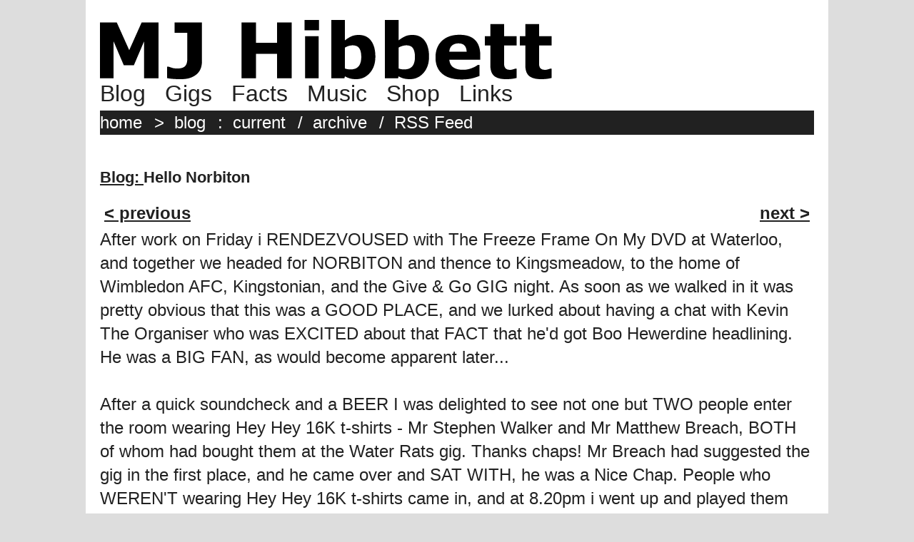

--- FILE ---
content_type: text/html; charset=UTF-8
request_url: http://www.mjhibbett.com/blog/showblog.php?blogid=813
body_size: 9277
content:
<html>

	<head>
		<title>MJ Hibbett & The Validators: Hello Norbiton</title>
	</head>
<html>

	<head>
		<title>MJ Hibbett</title>
		<meta http-equiv="Content-Type" content="text/html; charset=utf-8" />
		<meta http-equiv="Content-Type" content="text/html; charset=ISO-8859-1">
		<meta name="description" content="MJ Hibbett & The Validators are an indie band from the UK Midlands founded in 1999, most famous for the world's first viral hit song ('Hey Hey 16K'),  the rock opera 'Dinosaur Planet' and the albums 'WE VALIDATE!' (performed live on Radio One) and 'Regardez, Ecoutez Et Repetez' (a 6Music Album Of The Day).">
	</head>

	<body>
 
 
	<style>
		IMG {
		    BORDER: 0;
		}
		BODY {
		    COLOR: #212121;
		    margin: 0px;
		    font-family: Verdana,Geneva,sans-serif;
		    font-size: large;
		    font-weight: normal;
		    background-color:#DDDDDD; 
 		}

		.mainpage {
		    font-size: x-large;
		    font-weight: normal;
		    min-width:800px;
		    max-width:1000px;
		    align: center;
       		    margin: auto;
		    padding: 20px;
		    background-color:#FFFFFF; 
 		}

		.logo:hover {
		    background-color:#FFFFFF; 
 		}

		TD {
		    text-align: top;
		    font-size: x-large;
		    padding: 4px;

		}

		A {
			text-decoration: underline;	
		        font-weight: bold;
			color: #212121;

		}
		A:hover {
			background-color: #212121;
			color: #FFFFFF;
		}

		H1 {
		        font-size: 22px;
			font-weight: bold;
		        padding: 0px;
			text-decoration: none;
		}
		H2 {
		        font-size: xx-large;
			font-weight: bold;
		        padding: 0px;
			text-decoration: none;
			background: transparent;
		}
		blockquote {
		        margin-top: 0em;
		}


		.linkheader {
		        font-size: large;
			font-weight: bolder;

		}
		.linkheader:hover {
			text-decoration: none;

		}

		.gallerytext { 
			border: none 0 #FFFFFF; 
			padding: 0; 
			margin: 0; 
			font-size: large;
			background: transparent; 
		} 
		.gallerytext2 { 
			border: none 0 #FFFFFF; 
			padding: 0; 
			margin: 0; 
			font-size: large;
			background: transparent; 
			text-align: center; 
		} 
		.intro {
			font-size: large;
			margin-bottom: 20px;
		}
		.linkexplanation {
			font-size: large;
			margin-bottom: 10;
			font-weight: normal;
		}

		.topmenu1 {
			color: #212121;
			text-shadow: -2px 2px #FFFFFF;
		        font-size: xx-large;
			font-weight: normal;
			text-decoration: none;
			padding-right: 20px;
			background-color: transparent;
		}

		.topmenu1:hover {
			text-shadow: none;
		}

		.topmenu2 {
			color:#FFFFFF;
		        font-size: x-large;
			font-weight: normal;
			text-decoration: none;
			padding-right: 10px;
			background-color: transparent;
		}

		.topmenu2:hover {
			color: #ffff72;
		}

		hr {
			height:5px;
			border-width:0;
			color:#212121;
			background-color:#212121;
			}

		.actualtext {
    		        line-height: 140%;
			font-size: x-large;
			}
		.blackbar {
			background-color:#212121;
			width: 100%;
			margin-top: 5px;
			padding-top: 3px;
			padding-bottom: 3px;
			color: #FFFFFF;
			}
		.footerlinks {
			color:#212121;
		        font-size: medium;
			font-weight: normal;
			text-decoration: none;
			background-color: transparent;

		}
	</style>
 
<div class=mainpage>

	<a href=/index.php><img src=/graphics/logo2023.png class=logo></a>

	<br>
		<a href=/blog/index.php class=topmenu1>Blog</a>
		<a href=/gigs/index.php class=topmenu1>Gigs</a>
		<a href=/fact.php class=topmenu1>Facts</a>
		<a href=/songs/index.php class=topmenu1>Music</a>
		<a href=/buy/index.php class=topmenu1>Shop</a>
		<a href=/elsewhere.php class=topmenu1>Links</a>	
	<br>
	<div class=blackbar>

		<a href=/index.php class=topmenu2>home</a>&nbsp;>&nbsp; 
		<a href=/blog/index.php class=topmenu2>blog</a>&nbsp;:&nbsp;
		<a href=/blog/index.php class=topmenu2>current</a>&nbsp;/&nbsp;
		<a href=/blog/blogarchive.php class=topmenu2>archive</a>&nbsp;/&nbsp;
		<a href=/atom.xml class=topmenu2>RSS Feed</a>
	</div>
	<br>

<div class=actualtext>
 
 








<h1><a href=index.php>Blog: </a>Hello Norbiton</h1>
<table width=100%>
		<tr>
			<td align=left width=50%><a href=showblog.php?blogid=812>< previous</a>
			</td>
			<td align=right width=50%><a href=showblog.php?blogid=814>next ></a>
			</td>
		</tr>
	</table>
After work on Friday i RENDEZVOUSED with The Freeze Frame On My DVD at Waterloo, and together we headed for NORBITON and thence to Kingsmeadow, to the home of Wimbledon AFC, Kingstonian, and the Give & Go GIG night. As soon as we walked in it was pretty obvious that this was a GOOD PLACE, and we lurked about having a chat with Kevin The Organiser who was EXCITED about that FACT that he'd got Boo Hewerdine headlining. He was a BIG FAN, as would become apparent later...
<br><br>
After a quick soundcheck and a BEER I was delighted to see not one but TWO people enter the room wearing Hey Hey 16K t-shirts - Mr Stephen Walker and Mr Matthew Breach, BOTH of whom had bought them at the Water Rats gig. Thanks chaps! Mr Breach had suggested the gig in the first place, and he came over and SAT WITH, he was a Nice Chap. People who WEREN'T wearing Hey Hey 16K t-shirts came in, and at 8.20pm i went up and played them THIS:
<br><blockquote>
<li>The Peterborough All Saints Wide Game Team (group B)<br>
<li>Red And White Sockets<br>
<li>Good Luck In Your New Job<br>
<li>Never Going Back To Aldi's<br>
<li>I Come From The Fens<br>
<li>The Fight For History<br>
<li>Billy Jones Is Dead<br>
<li>The Perfect Love Song<br>
<li>Fucking Hippy<br>
<li>Clubbing In The Week<br>
<li>The Lesson Of The Smiths<br>
<li>Easily Impressed<br>
<li>Boom Shake The Room<br>
</blockquote><br>
It was a LONG set - I'd been asked to do 40 minutes so i did, but it FELT like quite a long time too. Partly this was due to HEAVY COLD still being in effect, and partly it was because everyone was so very FAR AWAY, my dears i felt quite DETACHED from the audience. People DID seem to enjoy it tho, i certainly got some GRINS from various people later in the evening, but for me the best bit of the evening was yet to come.
<br><br>
Now, I'd HEARD of Boo Hewerdine before, and I knew he'd written some songs with other people and been in The Bible, but I wasn't entirely sure WHO he'd written with or WHAT The Bible had played. To be honest I was expecting something Worthy But Not Particularly Interesting, and when he came on looking quite nervous and started strumming i sat back to Appreciate but not enjoy, and then make and excuse to get away early.
<br><br>
Imagine my surprise then when he turned out to be ABSOLUTELY BLOODY FANTASTIC! I couldn't quite believe what i was hearing, or indeed FEELING, as he opened up a whole new LAND OF TUNE - all these gorgeous melodies came out of him that I'd never even THOUGHT of before, and the way he sang them made me get all MOVED. A couple of songs had me WELLING UP - "Ontario" was one of them, and when he did "The Patience Of Angels", my dears i was quite BESIDE myself with Emotion. I hadn't expected ANYTHING like this, and thus was quite AGOG. In a way it was like the first time I'd seen Belle & Sebastian - it was the first time I'd seen somebody play this kind of music and do it RIGHT, for me, so that it reached out and TOUCHED me. He may well have been an Excellent Musician and Craftsman, but the songs were beaming DIRECTLY INTO MY VERY SOUL. It was RIGHT, and it was BEAUTIFUL.
<br><br>
One of the best bits was when he got Kevin The Organiser on stage to sing a song with him. I expected this to be a bit Charming and Loveable, but actually he was REALLY GOOD - it was lovely to see someone so HAPPY to be there, and also putting his ALL into the song he was singing, it cast a warm glow around the whole room. Mr Hewerdine finished off with "Gracelands", which was the second song of the night that made me go "Oh! Did he write that then?" after which we dashed off into the night, to spend a long train journey home full of me going "WOW! That was BRILLIANT!"
<br><br>
Today's mission: H for Hewerdine in Virgin!
<br>
<br>
<font size='1'><i>posted 10/10/2005 by MJ Hibbett</i><br><br>
<table width=100%>
		<tr>
			<td align=left width=50%><a href=showblog.php?blogid=812>< previous</a>
			</td>
			<td align=right width=50%><a href=showblog.php?blogid=814>next ></a>
			</td>
		</tr>
	</table>
</div>
<br>
	<div class=blackbar>
	<a class=topmenu2 href=https://bsky.app/profile/mjhibbett.bsky.social>Bluesky</a>&nbsp;/&nbsp;
	<a class=topmenu2 href=http://www.twitter.com/mjhibbett>Twitter</a>&nbsp;/&nbsp;
	<a class=topmenu2 href=http://mjhibbett.bandcamp.com>Bandcamp</a>&nbsp;/&nbsp;
	<a class=topmenu2 href=https://www.facebook.com/TheValidators/>Facebook</a>&nbsp;/&nbsp;
	<a class=topmenu2 href=https://www.youtube.com/channel/UCl5poAuwqIYsyP46VoTr4Eg>YouTube</a>
	</div>

	<a href=/aas/><img src=/graphics/aas2.gif alt='Click here to visit the Artists Against Success website' align=left></a>
	<a href=/aas/>An Artists Against Success Presentation</a><br clear=left>
</body>
</html>

